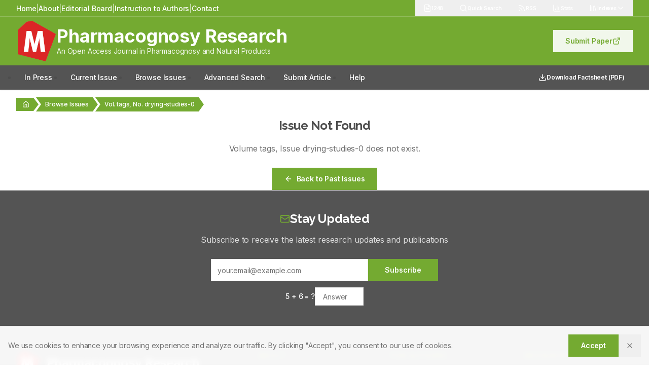

--- FILE ---
content_type: text/html; charset=utf-8
request_url: https://www.phcogres.com/tags/drying-studies-0?qt-sidebar_tabs=1
body_size: 697
content:
<!doctype html>
<html lang="en">
  <head>
    <meta charset="UTF-8" />
    <link rel="icon" href="/favicon.ico" type="image/x-icon" />
    <link rel="shortcut icon" href="/favicon.ico" type="image/x-icon" />
    <link rel="apple-touch-icon" href="/favicon.ico" />
    <link rel="icon" type="image/x-icon" sizes="32x32" href="/favicon.ico" />
    <link rel="icon" type="image/x-icon" sizes="16x16" href="/favicon.ico" />
    <meta name="viewport" content="width=device-width, initial-scale=1.0" />
    <title>Pharmacognosy Research - An Open Access Journal in Pharmacognosy</title>
    <meta
      name="description"
      content="Accelerate your research publication with Manuscript-TM. Fast, transparent, and open access publishing for researchers worldwide."
    />
    <meta name="author" content="Manuscript-TM" />

    <!-- Google Fonts -->
    <link rel="preconnect" href="https://fonts.googleapis.com" />
    <link rel="preconnect" href="https://fonts.gstatic.com" crossorigin />
    <link
      href="https://fonts.googleapis.com/css2?family=Space+Grotesk:wght@400;500;600;700&family=Inter:wght@300;400;500;600;700&display=swap"
      rel="stylesheet"
    />
    
    <!-- KaTeX CSS for math rendering -->
    <link rel="stylesheet" href="https://cdn.jsdelivr.net/npm/katex@0.16.9/dist/katex.min.css" integrity="sha384-n8MVd4RsNIU0tAv4ct0nTaAbDJwPJzDEaqSD1odI+WdtXRGWt2kTvGFasHpSy3SV" crossorigin="anonymous" />

    <!-- RSS Feed Auto-Discovery -->
    <link rel="alternate" type="application/rss+xml" title="RSS Feed" href="/feed" />

    <meta property="og:type" content="website" />
    <meta name="twitter:card" content="summary_large_image" />
    <meta property="og:title" content="Pharmacognosy Research - An Open Access Journal in Pharmacognosy" />
    <meta name="twitter:title" content="Pharmacognosy Research - An Open Access Journal in Pharmacognosy" />
    <meta
      property="og:description"
      content="Accelerate your research publication with Manuscript-TM. Fast, transparent, and open access publishing for researchers worldwide."
    />
    <meta
      name="twitter:description"
      content="Accelerate your research publication with Manuscript-TM. Fast, transparent, and open access publishing for researchers worldwide."
    />
    <script type="module" crossorigin src="/assets/index-DGN3gmjc.js"></script>
    <link rel="stylesheet" crossorigin href="/assets/index-COCJltoN.css">
  </head>

  <body>
    <div id="root"></div>
  </body>
</html>
